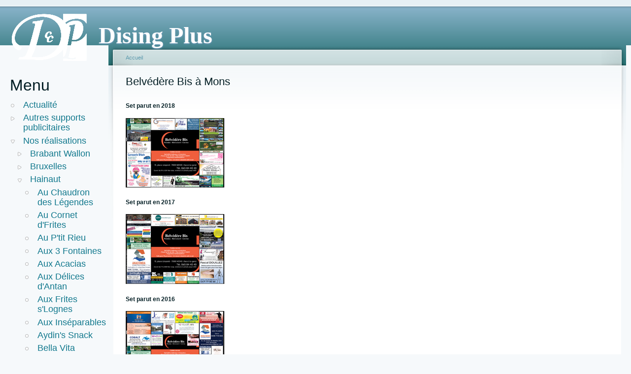

--- FILE ---
content_type: text/html; charset=utf-8
request_url: http://disingplus.be/node/41
body_size: 4308
content:
<!DOCTYPE html PUBLIC "-//W3C//DTD XHTML 1.0 Strict//EN"
  "http://www.w3.org/TR/xhtml1/DTD/xhtml1-strict.dtd">
<html xmlns="http://www.w3.org/1999/xhtml" xml:lang="fr" lang="fr" dir="ltr">
  <head>
<meta http-equiv="Content-Type" content="text/html; charset=utf-8" />
    <meta http-equiv="Content-Type" content="text/html; charset=utf-8" />
<link rel="shortcut icon" href="/img/DisingPlus.ico" type="image/x-icon" />
    <title>Belvédère Bis à Mons | Dising Plus</title>
    <link type="text/css" rel="stylesheet" media="all" href="/modules/node/node.css?3" />
<link type="text/css" rel="stylesheet" media="all" href="/modules/system/defaults.css?3" />
<link type="text/css" rel="stylesheet" media="all" href="/modules/system/system.css?3" />
<link type="text/css" rel="stylesheet" media="all" href="/modules/system/system-menus.css?3" />
<link type="text/css" rel="stylesheet" media="all" href="/modules/user/user.css?3" />
<link type="text/css" rel="stylesheet" media="all" href="/modules/views/css/views.css?3" />
<link type="text/css" rel="stylesheet" media="all" href="/sites/default/files/color/garland-d2954dcb/style.css?3" />
<link type="text/css" rel="stylesheet" media="print" href="/themes/garland/print.css?3" />
        <!--[if lt IE 7]>
      <link type="text/css" rel="stylesheet" media="all" href="/themes/garland/fix-ie.css" />    <![endif]-->
  </head>
  <body class="sidebar-left">

<!-- Layout -->
  <div id="header-region" class="clear-block"></div>

    <div id="wrapper">
    <div id="container" class="clear-block">

      <div id="header">
        <div id="logo-floater">
        <h1><a href="/" title="Dising Plus"><img src="/img/logo-dising-100x100.png" alt="Dising Plus" id="logo" /><span>Dising Plus</span></a></h1>        </div>

                                                    
      </div> <!-- /header -->

              <div id="sidebar-left" class="sidebar">
                    <div id="block-menu-primary-links" class="clear-block block block-menu">

  <h2>Menu</h2>

  <div class="content"><ul class="menu"><li class="leaf first"><a href="http://www.disingplus.be/actualite" title="Voici nos dernières réalisations">Actualité</a></li>
<li class="collapsed"><a href="/autres-supports" title="Autres supports publicitaires">Autres supports publicitaires</a></li>
<li class="expanded active-trail"><a href="/realisation" title="Nos réalisations">Nos réalisations</a><ul class="menu"><li class="collapsed first"><a href="/Brabant-Wallon" title="Brabant Wallon">Brabant Wallon</a></li>
<li class="collapsed"><a href="http://www.disingplus.be/Bruxelles" title="">Bruxelles</a></li>
<li class="expanded active-trail"><a href="/Hainaut" title="Hainaut">Hainaut</a><ul class="menu"><li class="leaf first"><a href="/au-chaudron-des-legendes" title="Au Chaudron des Légendes à Ellezelles">Au Chaudron des Légendes</a></li>
<li class="leaf"><a href="/node/239" title="Au Cornet d&#039;Frites à Ath">Au Cornet d&#039;Frites</a></li>
<li class="leaf"><a href="/node/22" title="Au P&#039;tit Rieu à Fransnes-lez-Anvaing">Au P&#039;tit Rieu</a></li>
<li class="leaf"><a href="/node/23" title="Aux 3 Fontaines à Beloeil">Aux 3 Fontaines</a></li>
<li class="leaf"><a href="/aux-acacias" title="Aux Acacias à Mont de l&#039;Enclus">Aux Acacias</a></li>
<li class="leaf"><a href="/aux-delices-d-antan" title="Aux Délices d&#039;Antan à Estinnes">Aux Délices d&#039;Antan</a></li>
<li class="leaf"><a href="/node/36" title="Frites s&#039;Lognes à Momignies">Aux Frites s&#039;Lognes</a></li>
<li class="leaf"><a href="/aux-inseparables" title="Aux Inséparables à Binche">Aux Inséparables</a></li>
<li class="leaf"><a href="/node/25" title="Aydin&#039;s à Soignies">Aydin&#039;s Snack</a></li>
<li class="leaf"><a href="/node/169" title="Bella Vita à Péruwelz">Bella Vita</a></li>
<li class="leaf active-trail"><a href="/node/41" title="Le Belvédère bis à Mons" class="active">Belvédère Bis</a></li>
<li class="leaf"><a href="/node/259" title="Big Frites à Peruwelz">Big Frites</a></li>
<li class="leaf"><a href="/node/258" title="Brasserie des Arts à Hornu">Brasserie des Arts</a></li>
<li class="leaf"><a href="/node/230" title="Brasserie des Chartreux à Estaimbourg (Estaimpuis)">Brasserie des Chartreux</a></li>
<li class="leaf"><a href="/L-etoile" title="Brasserie L&#039;Etoile à Saint-Ghislain">Brasserie L&#039;Etoile</a></li>
<li class="leaf"><a href="/node/313" title="Brasserie Le St-Christophe à Chievres">Brasserie Le St-Christophe</a></li>
<li class="leaf"><a href="/cafe-des-delices" title="Café des Délices à Ath">Café des Délices</a></li>
<li class="leaf"><a href="/cafeteria-du-point-d-eau" title="Cafétéria du Point d&#039;Eau à La Louvière">Cafétéria du Point d&#039;Eau</a></li>
<li class="leaf"><a href="/node/293" title="Ces Belges &amp; Vous à Mons">Ces Belges &amp; Vous</a></li>
<li class="leaf"><a href="/chez-christine" title="Chez Christine à Soignies">Chez Christine</a></li>
<li class="leaf"><a href="/node/32" title="Chez Fonfon à Gerpinnes">Chez Fonfon</a></li>
<li class="leaf"><a href="/node/30" title="Chez Jen (Le Casse-Croute) à La Louvièrre">Chez Jen (Le Casse-Croute)</a></li>
<li class="leaf"><a href="/laurent-et-patricia-carnieres" title="Chez Laurent &amp; Patricia à Carnières (Morlanwelz)">Chez Laurent &amp; Patricia à Carnières</a></li>
<li class="leaf"><a href="/laurent-et-patricia-chapelle" title="Chez Laurent &amp; Patricia à Chapelle-lez-Herlaimont">Chez Laurent &amp; Patricia à Chapelle</a></li>
<li class="leaf"><a href="/node/33" title="Chez Maxime à Saint-Ghislain">Chez Maxime</a></li>
<li class="leaf"><a href="/node/233" title="Chez Torine à Braine-le-Comte">Chez Torine</a></li>
<li class="leaf"><a href="/comptoir-17" title="Comptoir 17 à Tournai">Comptoir 17</a></li>
<li class="leaf"><a href="/crocodile-cafe" title="Crocodile Café à Boussu-lez-Walcourt (Froidchapelle)">Crocodile Café</a></li>
<li class="leaf"><a href="/croque-et-moi" title="Croque et Moi à Gosselies (Charleroi)">Croque et Moi</a></li>
<li class="leaf"><a href="/friterie-chez-flo" title="Friterie Chez Flo à Jurbise">Friterie Chez Flo</a></li>
<li class="leaf"><a href="/friterie-de-la-gare" title="Friterie de la Gare à Braine-le-Comte">Friterie de la Gare</a></li>
<li class="leaf"><a href="/friterie-de-l-m" title="Friterie de l&#039;M à Montigny-le-Tilleul">Friterie de l&#039;M</a></li>
<li class="leaf"><a href="/node/312" title="Friterie du Coin à Boussu (Hornu)">Friterie du Coin</a></li>
<li class="leaf"><a href="/node/43" title="Le Fujiya à Hornu">Fujiya</a></li>
<li class="leaf"><a href="/node/305" title="Grand Café à Chimay">Grand Café</a></li>
<li class="leaf"><a href="/iwago-66" title="Iwago 66 à Erpion (Froidchapelle)">Iwago 66</a></li>
<li class="leaf"><a href="/james-grill" title="James Grill à Chapelle-lez-Herlaimont">James Grill</a></li>
<li class="leaf"><a href="/antica-trattoria" title="L&#039;Antica Trattoria à Gosselies (Charleroi)">L&#039;Antica Trattoria</a></li>
<li class="leaf"><a href="/l-appuntamento" title="L&#039;Appuntamento à Gerpinnes">L&#039;Appuntamento</a></li>
<li class="leaf"><a href="/l-authentique" title="L&#039;Authentique à Boussu">L&#039;Authentique</a></li>
<li class="leaf"><a href="/l-epi-d-or" title="L&#039;Epi d&#039;Or à Herseaux">L&#039;Epi d&#039;Or</a></li>
<li class="leaf"><a href="/node/153" title="L&#039;Etoile (Verviers)">L&#039;Escanguilles</a></li>
<li class="leaf"><a href="/etoile-blanc" title="L&#039;Etoile Blanc à Frameries">L&#039;Etoile Blanc</a></li>
<li class="leaf"><a href="/l-excelsior" title="L&#039;Excelsior à Mons">L&#039;Excelsior</a></li>
<li class="leaf"><a href="/node/49" title="L&#039;Inattendu à La Hestre">L&#039;Inattendu</a></li>
<li class="leaf"><a href="/l-imperatrice" title="L&#039;impératrice à Tournai">L&#039;impératrice</a></li>
<li class="leaf"><a href="/node/37" title="La Brasserie à Froidchapelle">La Brasserie</a></li>
<li class="leaf"><a href="/node/38" title="La Cornette à Bon Secours">La Cornette</a></li>
<li class="leaf"><a href="/la-force-d-un-reve" title="La force d&#039;un rêve à Péruwelz">La force d&#039;un rêve</a></li>
<li class="leaf"><a href="/la-grillade" title="La Grillade à Mons">La Grillade</a></li>
<li class="leaf"><a href="/node/39" title="La Mare aux Diables à Templeuve">La Mare aux Diables</a></li>
<li class="leaf"><a href="/node/40" title="La Pom Frite à Leers-Nord">La Pom Frite</a></li>
<li class="leaf"><a href="/la-rotonde" title="La Rotonde à Ghislenghien (Ath)">La Rotonde</a></li>
<li class="leaf"><a href="/le-leopold" title="Le Léopold à Mons">Le Léopold</a></li>
<li class="leaf"><a href="/la-ruchette" title="La Ruchette à Viesville (Pont-à-Celles)">La Ruchette</a></li>
<li class="leaf"><a href="/node/227" title="La Terrasse à Beloeil">La Terrasse</a></li>
<li class="leaf"><a href="/la-crepe-a-g" title="La crêpe à G. à Péruwelz">La crêpe à G.</a></li>
<li class="leaf"><a href="/la-terrasse" title="La Terrasse à La Louvière">La Terrasse</a></li>
<li class="leaf"><a href="/node/200" title="Le Beffroi à Tournai">Le Beffroi</a></li>
<li class="leaf"><a href="/node/26" title="Big Food à Chimay">Le Big Food</a></li>
<li class="leaf"><a href="/node/42" title="Le Bourguignon à Courcelles">Le Bourguignon</a></li>
<li class="leaf"><a href="/node/27" title="Cabanon à Warcoing">Le Cabanon</a></li>
<li class="leaf"><a href="/node/28" title="Carb&#039;o Grill à Acos">Le Carb&#039;o Grill</a></li>
<li class="leaf"><a href="/node/34" title="Cousti&#039;Croc à Peruwelz">Le Cousti&#039;Croc</a></li>
<li class="leaf"><a href="/node/212" title="Le Mega Grill à Gosselies">Le Mega Grill à Gosselies</a></li>
<li class="leaf"><a href="/node/210" title="Le Mega Grill à La Louvière">Le Mega Grill à La Louvière</a></li>
<li class="leaf"><a href="/node/211" title="Le Mega Grill à Mons">Le Mega Grill à Mons</a></li>
<li class="leaf"><a href="/node/250" title="Le Montmartre à Saint-Léger">Le Montmartre</a></li>
<li class="leaf"><a href="/le-new-van-gogh" title="Le New Van Gogh à Boussu">Le New Van Gogh</a></li>
<li class="leaf"><a href="/node/51" title="Noir Bonnet à Sirault">Le Noir Bonnet</a></li>
<li class="leaf"><a href="/node/44" title="Le Petit Moulin à Bon Secours">Le Petit Moulin</a></li>
<li class="leaf"><a href="/node/275" title="Le Point d&#039;Eau à La Louvière">Le Point d&#039;Eau</a></li>
<li class="leaf"><a href="/node/244" title="Le Point Gourmand (la cafétéria de la piscine) à La Louvière">Le Point Gourmand (cafétéria de la piscine)</a></li>
<li class="leaf"><a href="/node/46" title="Les Délices d&#039;Emilie à Ath">Les Délices d&#039;Emilie</a></li>
<li class="leaf"><a href="/node/53" title="Saveurs d&#039;Italie">Les Saveurs d&#039;Italie</a></li>
<li class="leaf"><a href="/node/54" title="Trevi Cosi à Trazegnies">Le Trevi Cosi</a></li>
<li class="leaf"><a href="/node/177" title="Le temps d&#039;une frite à Châtelet">Le temps d&#039;une frite</a></li>
<li class="leaf"><a href="/node/48" title="Le Vieux Bascècles à Basècles">Le Vieux Bascècles</a></li>
<li class="leaf"><a href="/lm-snack" title="LM Snack à Pont-à-Celles">LM Snack</a></li>
<li class="leaf"><a href="/node/50" title="Mara à Rebaix (Ath)">Mara</a></li>
<li class="leaf"><a href="/new-china" title="New China à La Louvière">New China</a></li>
<li class="leaf"><a href="/notre-maison" title="Notre Maison à Charleroi">Notre Maison</a></li>
<li class="leaf"><a href="/o-bistro" title="O&#039;Bistro à Saint-Ghislain">O&#039;Bistro</a></li>
<li class="leaf"><a href="/pasta-e-vino" title="Pasta &amp; Vino à Anderlues">Pasta &amp; Vino</a></li>
<li class="leaf"><a href="/node/52" title="Piccolo Bar à Charleroi">Piccolo Bar 2</a></li>
<li class="leaf"><a href="/piezzia" title="Piezzia à Thiméon (Pont-à-Celles)">Piezzia</a></li>
<li class="leaf"><a href="/snack-arthur" title="Snack Arthur à Soignies">Snack Arthur</a></li>
<li class="leaf"><a href="/snack-de-la-dreve" title="Snack de la Drève à Thuin">Snack de la Drève</a></li>
<li class="leaf"><a href="/snack-lounis" title="Snack Lounis à Soignies">Snack Lounis</a></li>
<li class="leaf"><a href="/node/155" title="Star Frites à La Hestre (Manage)">Star Frite</a></li>
<li class="leaf"><a href="/taverne-napoleon" title="Taverne Napoléon à Grandglise (Beloeil)">Taverne Napoléon</a></li>
<li class="leaf"><a href="/taverne-restaurant-du-circuit" title="Taverne Restaurant du Circuit à Chimay">Taverne Restaurant du Circuit</a></li>
<li class="leaf"><a href="/taverne-saint-gery" title="Taverne Saint-Géry à Aubechies (Beloeil)">Taverne Saint Géry</a></li>
<li class="leaf"><a href="/node/294" title="Tram 47 à Gerpinnes">Tram 47</a></li>
<li class="leaf"><a href="/node/167" title="Traiteur Van Keer">Traiteur Van Keer</a></li>
<li class="leaf"><a href="/wil-frites" title="Wil&#039;Frites à Chimay">Wil&#039;Frites</a></li>
<li class="leaf last"><a href="/node/251" title="Ze Frit&#039;Kot à Braine-le-Comte">Ze Frit&#039;Kot</a></li>
</ul></li>
<li class="collapsed"><a href="/Liege" title="Liège">Liège</a></li>
<li class="collapsed"><a href="/Luxembourg" title="Luxembourg">Luxembourg</a></li>
<li class="collapsed"><a href="/Namur" title="Namur">Namur</a></li>
<li class="collapsed last"><a href="/Grand-Duche-Luxembourg" title="">Grand Duché du Luxembourg</a></li>
</ul></li>
<li class="leaf"><a href="/contact" title="Contact">Contact</a></li>
<li class="leaf"><a href="/offre-emploi" title="Offre d&#039;emploi – Délégué commercial / Télévendeur (H/F) - Ouffet">Offre d&#039;emploi</a></li>
<li class="collapsed last"><a href="/set" title="Set de table">Set de table</a></li>
</ul></div>
</div>
<div id="block-search-0" class="clear-block block block-search">


  <div class="content"><form action="/node/41"  accept-charset="UTF-8" method="post" id="search-block-form">
<div><div class="container-inline">
  <div class="form-item" id="edit-search-block-form-1-wrapper">
 <label for="edit-search-block-form-1">Chercher dans ce site : </label>
 <input type="text" maxlength="128" name="search_block_form" id="edit-search-block-form-1" size="15" value="" title="Saisissez les termes que vous voulez rechercher." class="form-text" />
</div>
<input type="submit" name="op" id="edit-submit" value="Recherche"  class="form-submit" />
<input type="hidden" name="form_build_id" id="form-C-3ornHOsuE-EgtYoyTB7dlJqmzu0pHRw5dbJZL1QaE" value="form-C-3ornHOsuE-EgtYoyTB7dlJqmzu0pHRw5dbJZL1QaE"  />
<input type="hidden" name="form_id" id="edit-search-block-form" value="search_block_form"  />
</div>

</div></form>
</div>
</div>
        </div>
      
      <div id="center"><div id="squeeze"><div class="right-corner"><div class="left-corner">
          <div class="breadcrumb"><a href="/">Accueil</a></div>                              <h2>Belvédère Bis à Mons</h2>                                                  <div class="clear-block">
            <div id="node-41" class="node">



  
  <div class="content clear-block">
    <p><b>Set parut en 2018</b></p>
<p><a href="http://www.disingplus.be/img/hai/Belvedere-Bis-2018.jpg"><img src="http://www.disingplus.be/img/hai/Belvedere-Bis-2018-petit.jpg" alt="Visuel du Set" /></a></p>
<p><b>Set parut en 2017</b></p>
<p><a href="http://www.disingplus.be/img/hai/Belvedere-Bis-2017.jpg"><img src="http://www.disingplus.be/img/hai/Belvedere-Bis-2017-petit.jpg" alt="Visuel du Set" /></a></p>
<p><b>Set parut en 2016</b></p>
<p><a href="http://www.disingplus.be/img/hai/Belvedere-Bis-2016-12.jpg"><img src="http://www.disingplus.be/img/hai/Belvedere-Bis-2016-12-petit.jpg" alt="Visuel du Set" /></a></p>
<p><b>Set parut en 2015</b></p>
<p><a href="http://www.disingplus.be/img/hai/Belvedere-Bis-2016.jpg"><img src="http://www.disingplus.be/img/hai/Belvedere-Bis-2016-petit.jpg" alt="Visuel du Set" /></a></p>
<p><b>Set parut en 2014</b></p>
<p><a href="http://www.disingplus.be/img/hai/Belvedere-Bis-2015.jpg"><img src="http://www.disingplus.be/img/hai/Belvedere-Bis-2015-petit.jpg" alt="Visuel du Set" /></a></p>
<p><b>Set parut en 2013</b></p>
<p><a href="http://www.disingplus.be/img/hai/Belvedere-Bis-2014.jpg"><img src="http://www.disingplus.be/img/hai/Belvedere-Bis-2014-petit.jpg" alt="Visuel du Set" /></a></p>
<p><b>Set parut en 2012</b></p>
<p><a href="http://www.disingplus.be/img/hai/Belvedere-Bis-2013.jpg"><img src="http://www.disingplus.be/img/hai/Belvedere-Bis-2013-petit.jpg" alt="Visuel du Set" /></a></p>
<p><b>Set parut en 2011</b></p>
<p><a href="http://www.disingplus.be/img/hai/Belvedere-Bis-2012.jpg"><img src="http://www.disingplus.be/img/hai/Belvedere-Bis-2012-petit.jpg" alt="Visuel du Set" /></a></p>
<p><b>Set parut en 2010</b></p>
<p><a href="http://www.disingplus.be/img/hai/Belvedere-Bis-2011.jpg"><img src="http://www.disingplus.be/img/hai/Belvedere-Bis-2011-petit.jpg" alt="Visuel du Set" /></a></p>
<p><b>Set parut en 2008</b></p>
<p><a href="http://www.disingplus.be/img/hai/Belvedere-Bis-2008-02.jpg"><img src="http://www.disingplus.be/img/hai/Belvedere-Bis-2008-02-petit.jpg" alt="Visuel du Set" /></a></p>
  </div>

  <div class="clear-block">
    <div class="meta">
          <div class="terms"><ul class="links inline"><li class="taxonomy_term_7 first"><a href="/taxonomy/term/7" rel="tag" title="Les sets ne sont plus édités">Les sets ne sont plus édités</a></li>
<li class="taxonomy_term_2 last"><a href="/taxonomy/term/2" rel="tag" title="">Hainaut</a></li>
</ul></div>
        </div>

      </div>

</div>
          </div>
                    <div id="footer"></div>
      </div></div></div></div> <!-- /.left-corner, /.right-corner, /#squeeze, /#center -->

      
    </div> <!-- /container -->
  </div>
<!-- /layout -->

    </body>
</html>


--- FILE ---
content_type: text/css
request_url: http://disingplus.be/sites/default/files/color/garland-d2954dcb/style.css?3
body_size: 5214
content:

/**
 * Garland, for Drupal 6.x
 * Stefan Nagtegaal, iStyledThis [dot] nl
 * Steven Wittens, acko [dot] net`
 *
 * If you use a customized color scheme, you must regenerate it after
 * modifying this file.
 */

/**
 * Generic elements
 */
body {
  margin: 0;
  padding: 0;
  background: #f6f9fb;
  font: 12px/170% Verdana, sans-serif;
  color: #041f25;
}

input {
  font: 12px/100% Verdana, sans-serif;
  color: #041f25;
}

textarea, select {
  font: 12px/160% Verdana, sans-serif;
  color: #041f25;
}

@font-face {
    font-family: 'Ariston';
    src: url('http://www.disingplus.be/font/Ariston.eot');
    src: url('http://www.disingplus.be/font/Ariston.eot?#iefix') format('embedded-opentype'),
        url('http://www.disingplus.be/font/Ariston.woff2') format('woff2'),
        url('http://www.disingplus.be/font/Ariston.woff') format('woff'),
        url('http://www.disingplus.be/font/Ariston.ttf') format('truetype'),
        url('http://www.disingplus.be/font/Ariston.svg#Ariston') format('svg');
    font-weight: 100;
    font-style: normal;
}

@font-face {
	font-family: 'BadScrip';
	src: url('http://www.disingplus.be/font/BadScript-Regular.ttf');
}

/*@font-face {
	font-family: "Forte";
	src: url('http://www.disingplus.be/font/forte.ttf');
}

@font-face {
	font-family: "FreeStyle";
	src: url('http://www.disingplus.be/font/FreeStyle.ttf');
}

<style>
@import url('https://fonts.googleapis.com/css?family=Pacifico');
</style> 

.ariston {
	font-family: "Ariston";
}*/

.rouge {	
	color:#0e9dc5;
}

.rougeimportant {	
	color:#c20e0e;
}

.roseB {
	color:#6c0136;
	font-weight:bold;
	font-family: 'Ariston';
	font-size: 200%;
}

.roseBold {
	color:#df0000;
	font-weight:bold;
}

.mauveB {
	color:#6c0136;
	font-weight:bold;
	font-family: 'Ariston';
	font-size: 200%;
}

.orangeB {
	color:#dd0771;
	font-weight:bold;
	font-family: 'Ariston';
	font-size: 200%;
}

.bleuB {
	color:#397db3;
	font-weight:bold;
	font-family: 'Ariston';
	font-size: 200%;
}

.jauneB {
	color:#1108b7;
	font-weight:bold;
	font-family: 'Ariston';
	font-size: 200%;
}

.cielB {
	color:#01caf0;
	font-weight:bold;
	font-family: 'Ariston';
	font-size: 200%;
}

.vertdeau {
	color:#085048;
	font-weight:bold;
	font-family: 'Ariston';
	font-size: 200%;
}

.droite {
	float: right;
	padding-left: 0.7em;
}

.gauche {
	float: left;
	padding-right: 0.7em;
}

.centre {
	display: block;
    margin-left: auto;
    margin-right: auto; 
	margin-top: 5px;
	margin-bottom: 5px;
}

h1, h2, h3, h4, h5, h6 {
  margin: 0;
  padding: 0;
  font-weight: normal;
  font-family: Helvetica, Arial, sans-serif;
}

h1 {
  font-family: 'Ariston';
  font-size: 230%;
}

h2 {
  font-size: 180%;
  line-height: 130%;
}

h3 {
  font-size: 160%;
}

h4 {
  font-size: 150%;
}

h5 {
  font-size: 130%;
}

h6 {
  font-size: 115%;
}

ul, quote, code, fieldset {
  margin: .5em 0;
}

p {
  margin: 0.6em 0 1.2em;
  padding: 0;
}

a:link, a:visited {
  color: #11788d;
  text-decoration: none;
}

a:hover {
  color: #0a6071;
  text-decoration: underline;
}

a:active, a.active {
  color: #688990;
}

hr {
  margin: 0;
  padding: 0;
  border: none;
  height: 1px;
  background: #aec4d2;
}

ul {
  margin: 0.5em 0 1em;
  padding: 0;
}

ol {
  margin: 0.75em 0 1.25em;
  padding: 0;
}

ol li, ul li {
  margin: 0.4em 0 0.4em .5em; /* LTR */
}

ul.menu, .item-list ul {
  margin: 0.35em 0 0 -0.5em; /* LTR */
  padding: 0;
}

#block-menu-primary-links {
	font-family: 'BadScrip', sans-serif;
	font-size: 18px;
}

ul.menu ul, .item-list ul ul {
  margin-left: -1.2em; /* LTR */
}

ol li, ul li, ul.menu li, .item-list ul li, li.leaf {
  margin: 0.15em 0 0.15em .5em; /* LTR */
}

ul li, ul.menu li, .item-list ul li, li.leaf {
  padding: 0 0 .2em 1.5em;
  list-style-type: none;
  list-style-image: none;
  background: transparent url(menu-leaf.gif) no-repeat 1px .35em; /* LTR */
}

ol li {
  padding: 0 0 .3em;
  margin-left: 2em; /* LTR */
}

ul li.expanded {
  background: transparent url(menu-expanded.gif) no-repeat 1px .35em; /* LTR */
}

ul li.collapsed {
  background: transparent url(menu-collapsed.gif) no-repeat 0px .35em; /* LTR */
}

ul li.leaf a, ul li.expanded a, ul li.collapsed a {
  display: block;
}

ul.inline li {
  background: none;
  margin: 0;
  padding: 0 1em 0 0; /* LTR */
}

ol.task-list {
  margin-left: 0; /* LTR */
  list-style-type: none;
  list-style-image: none;
}
ol.task-list li {
  padding: 0.5em 1em 0.5em 2em; /* LTR */
}
ol.task-list li.active {
  background: transparent url(/themes/garland/images/task-list.png) no-repeat 3px 50%; /* LTR */
}
ol.task-list li.done {
  color: #681659;
  background: transparent url(/misc/watchdog-ok.png) no-repeat 0px 50%; /* LTR */
}
ol.task-list li.active {
  margin-right: 1em; /* LTR */
}

fieldset ul.clear-block li {
  margin: 0;
  padding: 0;
  background-image: none;
}

dl {
  margin: 0.5em 0 1em 1.5em; /* LTR */
}

dl dt {
}

dl dd {
  margin: 0 0 .5em 1.5em; /* LTR */
}

img, a img {
  border: none;
}

table {
  margin: 1em 0;
  width: 100%;
}

thead th {
  border-bottom: 2px solid #eaf2f6;
  color: #041f25;
  font-weight: bold;
}

th a:link, th a:visited {
  color: #7e8f94;
}

td, th {
  padding: .3em .5em;
}

tr.even, tr.odd, tbody th {
  border: solid #eaf2f6;
  border-width: 1px 0;
}

tr.odd, tr.info {
  background-color: #f6f9fb;
}

tr.even {
  background-color: #ffffff;
}

tr.drag {
  background-color: #f9f7c5;
}

tr.drag-previous {
  background-color: #fcfbe3;
}

tr.odd td.active {
  background-color: #eff4f7;
}

tr.even td.active {
  background-color: #f3f7f9;
}

td.region, td.module, td.container, td.category {
  border-top: 1.5em solid #ffffff;
  border-bottom: 1px solid #ddeaf3;
  background-color: #ebf2f6;
  color: #3b1111;
  font-weight: bold;
}

tr:first-child td.region, tr:first-child td.module, tr:first-child td.container, tr:first-child td.category {
  border-top-width: 0;
}

span.form-required {
  color: #001edf;
}

span.submitted, .description {
  font-size: 0.92em;
  color: #5c6d71;
}

.description {
  line-height: 150%;
  margin-bottom: 0.75em;
  color: #5c6d71;
}

.messages, .preview {
  margin: .75em 0 .75em;
  padding: .5em 1em;
}

.messages ul {
  margin: 0;
}

.form-checkboxes, .form-radios, .form-checkboxes .form-item, .form-radios .form-item {
  margin: 0.25em 0;
}

#center form {
  margin-bottom: 2em;
}

.form-button, .form-submit {
  margin: 2em 0.5em 1em 0; /* LTR */
}

#dblog-form-overview .form-submit,
.confirmation .form-submit,
.search-form .form-submit,
.poll .form-submit,
fieldset .form-button, fieldset .form-submit,
.sidebar .form-button, .sidebar .form-submit,
table .form-button, table .form-submit {
  margin: 0;
}

.box {
  margin-bottom: 2.5em;
}

/**
 * Layout
 */
#header-region {
  min-height: 1em;
  background: #eaf1f6 url(bg-navigation.png) repeat-x 50% 100%;
}

#header-region .block {
  display: block;
  margin: 0 1em;
}

#header-region .block-region {
  display: block;
  margin: 0 0.5em 1em;
  padding: 0.5em;
  position: relative;
  top: 0.5em;
}

#header-region * {
  display: inline;
  line-height: 1.5em;
  margin-top: 0;
  margin-bottom: 0;
}

/* Prevent the previous directive from showing the content of script elements in Mozilla browsers. */
#header-region script {
  display: none;
}

#header-region p, #header-region img {
  margin-top: 0.5em;
}

#header-region h2 {
  margin: 0 1em 0 0; /* LTR */
}

#header-region h3, #header-region label, #header-region li {
  margin: 0 1em;
  padding: 0;
  background: none;
}

#wrapper {
  background: #f6f9fb url(body.png) repeat-x 50% 0;
}

#wrapper #container {
  margin: 0 auto;
  padding: 0 20px;
  max-width: 1270px;
}

#wrapper #container #header {
  height: 80px;
}

#wrapper #container #header #logo-floater {
  position: absolute;
}

#wrapper #container #header h1, #wrapper #container #header h1 a:link, #wrapper #container #header h1 a:visited {
  line-height: 120px;
  position: relative;
  z-index: 2;
  white-space: nowrap;
}

#wrapper #container #header h1 span {
  font-weight: bold;
}

#wrapper #container #header h1 img {
  padding-top: 14px;
  padding-right: 20px; /* LTR */
  float: left; /* LTR */
}

/* With 3 columns, require a minimum width of 1000px to ensure there is enough horizontal space. */
body.sidebars {
  min-width: 980px;
}
/* With 2 columns, require a minimum width of 800px. */
body.sidebar-left, body.sidebar-right {
  min-width: 780px;
}

/* We must define 100% width to avoid the body being too narrow for near-empty pages */
#wrapper #container #center {
  float: left;
  width: 100%;
}

/* So we move the #center container over the sidebars to compensate */
body.sidebar-left #center {
  margin-left: -210px;
}
body.sidebar-right #center {
  margin-right: -210px;
}
body.sidebars #center {
  margin: 0 -210px;
}

/* And add blanks left and right for the sidebars to fill */
body.sidebar-left #squeeze {
  margin-left: 210px;
}
body.sidebar-right #squeeze {
  margin-right: 210px;
}
body.sidebars #squeeze {
  margin: 0 210px;
}

/* We ensure the sidebars are still clickable using z-index */
#wrapper #container .sidebar {
  margin: 60px 0 5em;
  width: 210px;
  float: left;
  z-index: 2;
  position: relative;
}

#wrapper #container .sidebar .block {
  margin: 0 0 1.5em 0;
}

#sidebar-left .block {
  padding: 0 15px 0 0px;
}

#sidebar-right .block {
  padding: 0 0px 0 15px;
}

.block .content {
  margin: 0.5em 0;
}

#sidebar-left .block-region {
  margin: 0 15px 0 0px; /* LTR */
}

#sidebar-right .block-region {
  margin: 0 0px 0 15px; /* LTR */
}

.block-region {
  padding: 1em;
  background: transparent;
  border: 2px dashed #ddeaf3;
  text-align: center;
  font-size: 1.3em;
}

/* Now we add the backgrounds for the main content shading */
#wrapper #container #center #squeeze {
  background: #ffffff url(bg-content.png) repeat-x 50% 0;
  position: relative;
}

#wrapper #container #center .right-corner {
  background: transparent url(bg-content-right.png) no-repeat 100% 0;
  position: relative;
  left: 10px;
}

#wrapper #container #center .right-corner .left-corner {
  padding: 60px 25px 5em 35px;
  background: transparent url(bg-content-left.png) no-repeat 0 0;
  /*, url(/themes/garland/images/graphique.png) no-repeat 100% 100% */
  margin-left: -10px;
  position: relative;
  left: -10px;
  min-height: 400px;
}

#wrapper #container #footer {
  float: none;
  clear: both;
  text-align: center;
  margin: 4em 0 -3em;
  color: #5c6d71;
}

#wrapper #container .breadcrumb {
  position: absolute;
  top: 15px;
  left: 35px; /* LTR */
  z-index: 3;
}

body.sidebar-left #footer {
  margin-left: -210px;
}

body.sidebar-right #footer {
  margin-right: -210px;
  background: url(/themes/garland/images/graphique.png) no-repeat bottom right;
}

body.sidebars #footer {
  margin: 0 -210px;
}

/**
 * Header
 */
#wrapper #container #header h1, #wrapper #container #header h1 a:link, #wrapper #container #header h1 a:visited {
  color: #ffffff;
  font-weight: normal;
  text-shadow: #7fa3cc 0px 1px 3px;
  font-size: 2em;
}

#wrapper #container #header h1 a:hover {
  text-decoration: none;
}

#wrapper #container .breadcrumb {
  font-size: 0.92em;
}

#wrapper #container .breadcrumb, #wrapper #container .breadcrumb a {
  color: #5c9aae;
}

#mission {
  padding: 1em;
  background-color: #ffffff;
  border: 1px solid #f3f5fc;
  margin-bottom: 2em;
}

/**
 * Primary navigation
 */
ul.primary-links {
  margin: 0;
  padding: 0;
  float: right; /* LTR */
  position: relative;
  z-index: 4;
}

ul.primary-links li {
  margin: 0;
  padding: 0;
  float: left; /* LTR */
  background-image: none;
}

ul.primary-links li a, ul.primary-links li a:link, ul.primary-links li a:visited {
  display: block;
  margin: 0 1em;
  padding: .75em 0 0;
  color: #ffffff;
  background: transparent url(bg-navigation-item.png) no-repeat 50% 0;
}

ul.primary-links li a:hover, ul.primary-links li a.active {
  color: #ffffff;
  background: transparent url(bg-navigation-item-hover.png) no-repeat 50% 0;
}

/**
 * Secondary navigation
 */
ul.secondary-links {
  margin: 0;
  padding: 18px 0 0;
  float: right; /* LTR */
  clear: right; /* LTR */
  position: relative;
  z-index: 4;
}

ul.secondary-links li {
  margin: 0;
  padding: 0;
  float: left; /* LTR */
  background-image: none;
}

ul.secondary-links li a, ul.secondary-links li a:link, ul.secondary-links li a:visited {
  display: block;
  margin: 0 1em;
  padding: .75em 0 0;
  color: #d0e1e4;
  background: transparent;
}

ul.secondary-links li a:hover, ul.secondary-links li a.active {
  color: #d0e1e4;
  background: transparent;
}

/**
 * Local tasks
 */
ul.primary, ul.primary li, ul.secondary, ul.secondary li {
  border: 0;
  background: none;
  margin: 0;
  padding: 0;
}

#tabs-wrapper {
  margin: 0 -26px 1em;
  padding: 0 26px;
  border-bottom: 1px solid #f4f5f6;
  position: relative;
}
ul.primary {
  padding: 0.5em 0 10px;
  float: left; /* LTR */
}
ul.secondary {
  clear: both;
  text-align: left; /* LTR */
  border-bottom: 1px solid #f4f5f6;
  margin: -0.2em -26px 1em;
  padding: 0 26px 0.6em;
}
h2.with-tabs {
  float: left; /* LTR */
  margin: 0 2em 0 0; /* LTR */
  padding: 0;
}

ul.primary li a, ul.primary li.active a, ul.primary li a:hover, ul.primary li a:visited,
ul.secondary li a, ul.secondary li.active a, ul.secondary li a:hover, ul.secondary li a:visited {
  border: 0;
  background: transparent;
  padding: 4px 1em;
  margin: 0 0 0 1px; /* LTR */
  height: auto;
  text-decoration: none;
  position: relative;
  top: -1px;
  display: inline-block;
}
ul.primary li.active a, ul.primary li.active a:link, ul.primary li.active a:visited, ul.primary li a:hover,
ul.secondary li.active a, ul.secondary li.active a:link, ul.secondary li.active a:visited, ul.secondary li a:hover {
  background: url(bg-tab.png) repeat-x 0 50%;
  color: #ffffff;
}
ul.primary li.active a,
ul.secondary li.active a {
  font-weight: bold;
}

/**
 * Nodes & comments
 */
.node {
  border-bottom: 1px solid #f4f5f6;
  margin: 0 -26px 1.5em;
  padding: 1.5em 26px;
}

ul.links li, ul.inline li {
  margin-left: 0;
  margin-right: 0;
  padding-left: 0; /* LTR */
  padding-right: 1em; /* LTR */
  background-image: none;
}

.node .links, .comment .links {
  text-align: left; /* LTR */
}

.node .links ul.links li, .comment .links ul.links li {}
.terms ul.links li {
  margin-left: 0;
  margin-right: 0;
  padding-right: 0;
  padding-left: 1em;
}

.picture, .comment .submitted {
  float: right; /* LTR */
  clear: right; /* LTR */
  padding-left: 1em; /* LTR */
}

.new {
  color: #001edf;
  font-size: 0.92em;
  font-weight: bold;
  float: right; /* LTR */
}

.terms {
  float: right; /* LTR */
}

.preview .node, .preview .comment, .sticky {
  margin: 0;
  padding: 0.5em 0;
  border: 0;
  background: 0;
}

.sticky {
  padding: 1em;
  background-color: #ffffff;
  border: 1px solid #f3f5fc;
  margin-bottom: 2em;
}

#comments {
  position: relative;
  top: -1px;
  border-bottom: 1px solid #f4f5f6;
  margin: -1.5em -25px 0;
  padding: 0 25px;
}

#comments h2.comments {
  margin: 0 -25px;
  padding: .5em 25px;
  background: #ffffff url(gradient-inner.png) repeat-x 0 0;
}

.comment {
  margin: 0 -25px;
  padding: 1.5em 25px 1.5em;
  border-top: 1px solid #f4f5f6;
}

.indented {
  margin-left: 25px; /* LTR */
}

.comment h3 a.active {
  color: #041f25;
}

.node .content, .comment .content {
  margin: 0.6em 0;
}

/**
 * Aggregator.module
 */
#aggregator {
  margin-top: 1em;
}
#aggregator .feed-item-title {
  font-size: 160%;
  line-height: 130%;
}
#aggregator .feed-item {
  border-bottom: 1px solid #f4f5f6;
  margin: -1.5em -31px 1.75em;
  padding: 1.5em 31px;
}
#aggregator .feed-item-categories {
  font-size: 0.92em;
}
#aggregator .feed-item-meta {
  font-size: 0.92em;
  color: #5c6d71;
}

/**
 * Color.module
 */
#palette .form-item {
  border: 1px solid #ffffff;
}
#palette .item-selected {
  background: #ffffff url(gradient-inner.png) repeat-x 0 0;
  border: 1px solid #edf3f7;
}

/**
 * Menu.module
 */
tr.menu-disabled {
  opacity: 0.5;
}
tr.odd td.menu-disabled {
  background-color: #f6f9fb;
}
tr.even td.menu-disabled {
  background-color: #ffffff;
}

/**
 * Poll.module
 */
.poll .bar {
  background: #ffffff url(bg-bar-white.png) repeat-x 0 0;
  border: solid #f6f6f6;
  border-width: 0 1px 1px;
}

.poll .bar .foreground {
  background: #bccfda url(bg-bar.png) repeat-x 0 100%;
}

.poll .percent {
  font-size: .9em;
}

/**
 * Autocomplete.
 */
#autocomplete li {
  cursor: default;
  padding: 2px;
  margin: 0;
}

/**
 * Collapsible fieldsets
 */
fieldset {
  margin: 1em 0;
  padding: 1em;
  border: 1px solid #edf3f7;
  background: #ffffff url(gradient-inner.png) repeat-x 0 0;
}

/* Targets IE 7. Fixes background image in field sets. */
*:first-child+html fieldset {
  padding: 0 1em 1em;
  background-position: 0 .75em;
  background-color: transparent;
}

*:first-child+html fieldset > .description, *:first-child+html fieldset .fieldset-wrapper .description {
  padding-top: 1em;
}

fieldset legend {
  /* Fix disappearing legend in FFox */
  display: block;
}

*:first-child+html fieldset legend, *:first-child+html fieldset.collapsed legend {
  display: inline;
}

html.js fieldset.collapsed {
  background: transparent;
  padding-top: 0;
  padding-bottom: .6em;
}

html.js fieldset.collapsible legend a {
  padding-left: 2em; /* LTR */
  background: url(menu-expanded.gif) no-repeat 0% 50%; /* LTR */
}

html.js fieldset.collapsed legend a {
  background: url(menu-collapsed.gif) no-repeat 0% 50%; /* LTR */
}

/**
 * Syndication icons and block
 */
#block-node-0 h2 {
  float: left; /* LTR */
  padding-right: 20px; /* LTR */
}

#block-node-0 img, .feed-icon {
  float: right; /* LTR */
  padding-top: 4px;
}

#block-node-0 .content {
  clear: right; /* LTR */
}

/**
 * Login Block
 */
#user-login-form {
  text-align: center;
}
#user-login-form ul {
  text-align: left; /* LTR */
}

/**
 * User profiles.
 */
.profile {
  margin-top: 1.5em;
}
.profile h3 {
  border-bottom: 0;
  margin-bottom: 1em;
}
.profile dl {
  margin: 0;
}
.profile dt {
  font-weight: normal;
  color: #5c6d71;
  font-size: 0.92em;
  line-height: 1.3em;
  margin-top: 1.4em;
  margin-bottom: 0.45em;
}
.profile dd {
  margin-bottom: 1.6em;
}

/**
 * Admin Styles
 */
div.admin-panel,
div.admin-panel .description,
div.admin-panel .body,
div.admin,
div.admin .left,
div.admin .right,
div.admin .expert-link,
div.item-list,
.menu {
  margin: 0;
  padding: 0;
}

div.admin .left {
  float: left; /* LTR */
  width: 48%;
}
div.admin .right {
  float: right; /* LTR */
  width: 48%;
}

div.admin-panel {
  background: #ffffff url(gradient-inner.png) repeat-x 0 0;
  padding: 1em 1em 1.5em;
}
div.admin-panel .description {
  margin-bottom: 1.5em;
}
div.admin-panel dl {
  margin: 0;
}
div.admin-panel dd {
  color: #5c6d71;
  font-size: 0.92em;
  line-height: 1.3em;
  margin-top: -.2em;
  margin-bottom: .65em;
}

table.system-status-report th {
  border-color: #eaf2f6;
}

#autocomplete li.selected, tr.selected td, tr.selected td.active {
  background: #11788d;
  color: #ffffff;
}

tr.selected td a:link, tr.selected td a:visited, tr.selected td a:active {
  color: #d5e6e9;
}

tr.taxonomy-term-preview {
  opacity: 0.5;
}

tr.taxonomy-term-divider-top {
  border-bottom: none;
}

tr.taxonomy-term-divider-bottom {
  border-top: 1px dotted #dfdfdf;
}

/**
 * CSS support
 */

/*******************************************************************
 *                                        *
 *******************************************************************/

/**
 * Generic elements.
 */
.messages {
  background-color: #fff;
  border: 1px solid #b8d3e5;
}

.preview {
  background-color: #fcfce8;
  border: 1px solid #e5e58f;
}

div.status {
  color: #33a333;
  border-color: #c7f2c8;
}

div.error, tr.error {
  color: #a30000;
  background-color: #FFCCCC;
}

.form-item input.error, .form-item textarea.error {
  border: 1px solid #c52020;
  color: #363636;
}

/**
 * dblog.module
 */
tr.dblog-user {
  background-color: #fcf9e5;
}

tr.dblog-user td.active {
  background-color: #fbf5cf;
}

tr.dblog-content {
  background-color: #fefefe;
}

tr.dblog-content td.active {
  background-color: #f5f5f5;
}

tr.dblog-warning {
  background-color: #fdf5e6;
}

tr.dblog-warning td.active {
  background-color: #fdf2de;
}

tr.dblog-error {
  background-color: #fbe4e4;
}

tr.dblog-error td.active {
  background-color: #fbdbdb;
}
tr.dblog-page-not-found, tr.dblog-access-denied {
  background: #d7ffd7;
}
tr.dblog-page-not-found td.active, tr.dblog-access-denied td.active {
  background: #c7eec7;
}

/**
 * Status report colors.
 */
table.system-status-report tr.error, table.system-status-report tr.error th {
  background-color: #fcc;
  border-color: #ebb;
  color: #200;
}
table.system-status-report tr.warning, table.system-status-report tr.warning th {
  background-color: #ffd;
  border-color: #eeb;
}
table.system-status-report tr.ok, table.system-status-report tr.ok th {
  background-color: #dfd;
  border-color: #beb;
}


/* pour le survol des cartes */

h4.carte, ul.inlineCarte {
	display: inline;
	color: #494949;
}

.inlineCarte li {
	color: #494949;
	display: inline;
	background: url(menu-leaf.gif) left no-repeat;
	padding-left: 1em;
}

.position {
    position: relative;
	display: block;
}

.imgleft {
	float: left;
}

.imgright {
	float: right;
}

.infobulle {
	padding-left: 1em;
	padding-top: 0.5em;
	padding-bottom: 0.5em;
    color: white;
     -webkit-transition: all 0.7s ease;
        -moz-transition: all 0.7s ease;
         -ms-transition: all 0.7s ease;
          -o-transition: all 0.7s ease;
             transition: all 0.7s ease;
}

.maps:hover .infobulle{
	background-color: #f1ccce;
}